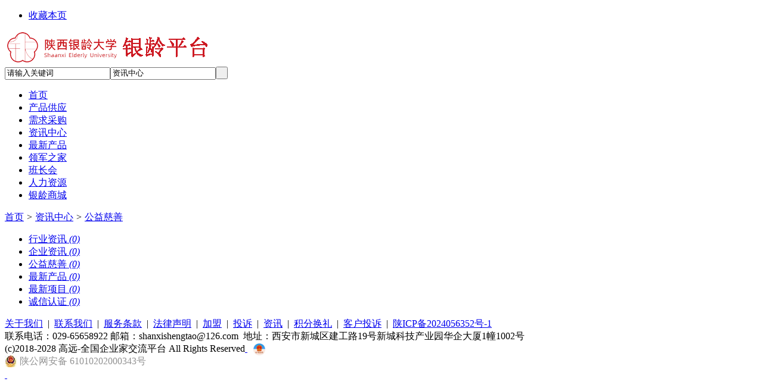

--- FILE ---
content_type: text/html;charset=UTF-8
request_url: http://www.gaoyuanpt.com/news/list.php?catid=410
body_size: 2932
content:
<!doctype html>
<html>
<head>
<meta charset="UTF-8"/>
<meta name="baidu-site-verification" content="IzTz4Vdq03" />
<title>公益慈善_资讯中心_高远-全国企业家交流平台</title>
<meta http-equiv="mobile-agent" content="format=html5;url=http://www.gaoyuanpt.com/mobile/news/list.php?catid=410&page=1">
<link rel="shortcut icon" type="image/x-icon" href="http://www.gaoyuanpt.com/favicon.ico"/>
<link rel="bookmark" type="image/x-icon" href="http://www.gaoyuanpt.com/favicon.ico"/>
<link rel="stylesheet" type="text/css" href="http://www.gaoyuanpt.com/skin/default/style.css"/>
<link rel="stylesheet" type="text/css" href="http://www.gaoyuanpt.com/skin/default/article.css"/>
<!--[if lte IE 6]>
<link rel="stylesheet" type="text/css" href="http://www.gaoyuanpt.com/skin/default/ie6.css"/>
<![endif]-->
<script type="text/javascript">window.onerror=function(){return true;}</script><script type="text/javascript" src="http://www.gaoyuanpt.com/lang/zh-cn/lang.js"></script>
<script type="text/javascript" src="http://www.gaoyuanpt.com/file/script/config.js"></script>
<!--[if lte IE 9]><!-->
<script type="text/javascript" src="http://www.gaoyuanpt.com/file/script/jquery-1.5.2.min.js"></script>
<!--<![endif]-->
<!--[if (gte IE 10)|!(IE)]><!-->
<script type="text/javascript" src="http://www.gaoyuanpt.com/file/script/jquery-2.1.1.min.js"></script>
<!--<![endif]-->
<script type="text/javascript" src="http://www.gaoyuanpt.com/file/script/common.js"></script>
<script type="text/javascript" src="http://www.gaoyuanpt.com/file/script/page.js"></script>
<script type="text/javascript">
GoMobile('http://www.gaoyuanpt.com/mobile/news/list.php?catid=410&page=1');
var searchid = 21;
</script>
</head>
<body>
<div class="head" id="head">
<div class="head_m">
<div class="head_r" id="destoon_member"></div>
<div class="head_l">
<ul>
<li class="h_fav"><script type="text/javascript">addFav('收藏本页');</script></li>
<!-- <li class="h_cart"><a href="http://www.gaoyuanpt.com/member/cart.php">购物车</a>(<span class="head_t" id="destoon_cart">0</span>)</li> --></ul>
</div>
</div>
</div>
<div class="m head_s" id="destoon_space"></div>
<div class="m"><div id="search_tips" style="display:none;"></div></div>
<div id="destoon_qrcode" style="display:none;"></div><div class="m">
<div id="search_module" style="display:none;" onmouseout="Dh('search_module');" onmouseover="Ds('search_module');">
<ul>
<li onclick="setModule('23','产品供应')">产品供应</li><li onclick="setModule('6','需求采购')">需求采购</li><li onclick="setModule('21','资讯中心')">资讯中心</li><li onclick="setModule('29','人力资源')">人力资源</li><li onclick="setModule('16','银龄商城')">银龄商城</li></ul>
</div>
</div>
<div class="m">
<div class="logo f_l"><a href="http://www.gaoyuanpt.com/"><img src="http://www.gaoyuanpt.com/file/upload/202412/23/170554961.png" alt="高远-全国企业家交流平台"/></a></div>
<form id="destoon_search" action="http://www.gaoyuanpt.com/news/search.php" onsubmit="return Dsearch(1);">
<input type="hidden" name="moduleid" value="21" id="destoon_moduleid"/>
<input type="hidden" name="spread" value="0" id="destoon_spread"/>
<div class="head_search">
<div>
<input name="kw" id="destoon_kw" type="text" class="search_i" value="请输入关键词" onfocus="if(this.value=='请输入关键词') this.value='';" onkeyup="STip(this.value);" autocomplete="off" x-webkit-speech speech/><input type="text" id="destoon_select" class="search_m" value="资讯中心" readonly onfocus="this.blur();" onclick="$('#search_module').fadeIn('fast');"/><input type="submit" value=" " class="search_s"/>
</div>
</div>
</form>

</div>
<div class="m">
<div class="menu">
<ul><li><a href="http://www.gaoyuanpt.com/"><span>首页</span></a></li><li><a href="http://www.gaoyuanpt.com/sell/"><span>产品供应</span></a></li><li><a href="http://www.gaoyuanpt.com/buy/"><span>需求采购</span></a></li><li><a href="http://www.gaoyuanpt.com/news/"><span>资讯中心</span></a></li><li><a href="http://www.gaoyuanpt.com/news/list.php?catid=411"><span>最新产品</span></a></li><li><a href="http://www.gaoyuanpt.com/company/?ctype=5"><span>领军之家</span></a></li><li><a href="http://www.gaoyuanpt.com/company/?ctype=2"><span>班长会</span></a></li><li><a href="http://www.gaoyuanpt.com/job/"><span>人力资源</span></a></li><li><a href="http://www.gaoyuanpt.com/mall/" target="_blank"><span>银龄商城</span></a></li></ul>
<!-- <ul><li><a href="http://www.gaoyuanpt.com/"><span>首页</span></a></li><li><a href="http://www.gaoyuanpt.com/sell/"><span>产品供应</span></a></li><li><a href="http://www.gaoyuanpt.com/buy/"><span>需求采购</span></a></li><li><a href="http://www.gaoyuanpt.com/news/"><span>资讯中心</span></a></li><li><a href="http://www.gaoyuanpt.com/news/list.php?catid=411"><span>最新产品</span></a></li><li><a href="http://www.gaoyuanpt.com/company/?ctype=5"><span>领军之家</span></a></li><li><a href="http://www.gaoyuanpt.com/company/?ctype=2"><span>班长会</span></a></li><li><a href="http://www.gaoyuanpt.com/job/"><span>人力资源</span></a></li><li><a href="http://www.gaoyuanpt.com/mall/" target="_blank"><span>银龄商城</span></a></li><li><a href="http://www.gaoyuanpt.com/company/?ctype=1"><span>全国商协会</span></a></li><li><a href="http://www.gaoyuanpt.com/company/?ctype=2"><span>全国高校总裁班</span></a></li><li><a href="/about/5.html"><span>加盟</span></a></li><li><a href="/imageweb.html" target="_blank"><span>高远商城</span></a></li>  </ul>-->
</div>
</div>
<div class="m b20" id="headb"></div><style>
.list-img div{    
width: 226px;
    float: left;
    margin: 5px;
}
.list-img div img{width:226px;height:170px}
.list-img div ul li{text-align:center;width: 100%;}
.list-img div ul li i{text-align:center;float:none;}
</style>
<div class="m">
<div class="nav"><a href="http://www.gaoyuanpt.com/">首页</a> <i>&gt;</i> <a href="http://www.gaoyuanpt.com/news/">资讯中心</a> <i>&gt;</i> <a href="http://www.gaoyuanpt.com/news/list.php?catid=410">公益慈善</a></div>
<div class="b20 bd-t"></div>
</div>
<div class="m m1">
<div class="m1l o_h">
<div class="list-img list1">
</div>
</div>
<div class="m1r side">
<ul>
<li class="side_li"><a href="http://www.gaoyuanpt.com/news/list.php?catid=103">行业资讯 <em>(0)</em></a></li>
<li class="side_li"><a href="http://www.gaoyuanpt.com/news/list.php?catid=104">企业资讯 <em>(0)</em></a></li>
<li class="side_on"><a href="http://www.gaoyuanpt.com/news/list.php?catid=410">公益慈善 <em>(0)</em></a></li>
<li class="side_li"><a href="http://www.gaoyuanpt.com/news/list.php?catid=411">最新产品 <em>(0)</em></a></li>
<li class="side_li"><a href="http://www.gaoyuanpt.com/news/list.php?catid=412">最新项目 <em>(0)</em></a></li>
<li class="side_li"><a href="http://www.gaoyuanpt.com/news/list.php?catid=413">诚信认证 <em>(0)</em></a></li>
</ul>
</div>
<div class="c_b"></div>
</div>
<div class="m b20" id="footb"></div>
<div class="m">
<div class="foot_page">
<!-- <a href="http://www.gaoyuanpt.com/">网站首页</a> &nbsp;|&nbsp;  -->
<a href="http://www.gaoyuanpt.com/about/index.html">关于我们</a> &nbsp;|&nbsp; 
<a href="http://www.gaoyuanpt.com/about/contact.html">联系我们</a> &nbsp;|&nbsp; 
<a href="http://www.gaoyuanpt.com/about/agreement.html">服务条款</a> &nbsp;|&nbsp; 
<a href="http://www.gaoyuanpt.com/about/copyright.html">法律声明</a> &nbsp;|&nbsp; 
<a href="http://www.gaoyuanpt.com/about/5.html">加盟</a> &nbsp;|&nbsp; 
<a href="http://www.gaoyuanpt.com/about/complaint.html">投诉</a> &nbsp;|&nbsp; 
<!-- <a href="http://www.gaoyuanpt.com/sitemap/">网站地图</a> &nbsp;|&nbsp;  -->
<!-- <a href="http://www.gaoyuanpt.com/spread/">排名推广</a> &nbsp;|&nbsp;  -->
<a href="/news/">资讯</a> &nbsp;|&nbsp;
<a href="http://www.gaoyuanpt.com/gift/">积分换礼</a> &nbsp;|&nbsp;  <!-- <a href="javascript:SendReport();">客户投诉</a> -->
 <a href="/about/complaint.html">客户投诉</a>
 &nbsp;|&nbsp; <a href="https://beian.miit.gov.cn/" target="_blank">陕ICP备2024056352号-1</a></div>
</div>
<div class="m">
<div class="foot">
<div id="copyright">
联系电话：029-65658922 邮箱：shanxishengtao@126.com  地址：西安市新城区建工路19号新城科技产业园华企大厦1幢1002号<br/>(c)2018-2028 高远-全国企业家交流平台 All Rights Reserved<a href="https://zzlz.gsxt.gov.cn/businessCheck/verifKey.do?showType=p&serial=91610102311079684A-SAIC_SHOW_10000091610102311079684A1618468893578&signData=MEQCIFCDHisRsLJcr1bey4tiuDgXMdduM85dAnwoqgaRyFLbAiBuncAblpcrgkFNl+GJ66VRCwZEiN4n7lIeIrw6cpJ6Eg==" target="_blank">
<img style="width: 20px;vertical-align: middle;margin-left: 10px;" src="/file/upload/202103/01/yyzz.jpg" alt="">
</a>
</div>

<div><a target="_blank" href="http://www.beian.gov.cn/portal/registerSystemInfo?recordcode=61010202000343" style="display:inline-block;text-decoration:none;height:20px;line-height:20px;"><img src="/file/ga.jpg" style="float:left;"/><p style="float:left;height:20px;line-height:20px;margin: 0px 0px 0px 5px; color:#939393;">陕公网安备 61010202000343号</p></a></div>
</div>
</div>
<div id="box-side" style="display: block;"><a href="/about/contact.html" title="联系我们" target="_blank" class="side-qq"></a>
<a href="/about/contact.html" title="029-65659130" target="_blank" class="side-tel"></a>
<a href="/about/contact.html" title="029-65659130" target="_blank" class="side-wx"></a>
</div>
<div class="back2top"><a href="javascript:$('html, body').animate({scrollTop:0}, 200);void(0);" class="side-top" title="返回顶部" style="">&nbsp;</a></div>
<script type="text/javascript">
</script>
</body>
</html>

--- FILE ---
content_type: application/javascript
request_url: http://www.gaoyuanpt.com/file/script/config.js
body_size: 273
content:
var DTPath = "http://www.gaoyuanpt.com/";var DTMob = "http://www.gaoyuanpt.com/mobile/";var SKPath = "http://www.gaoyuanpt.com/skin/default/";var MEPath = "http://www.gaoyuanpt.com/member/";var DTEditor = "kindeditor";var CKDomain = "";var CKPath = "/";var CKPrex = "cev_";